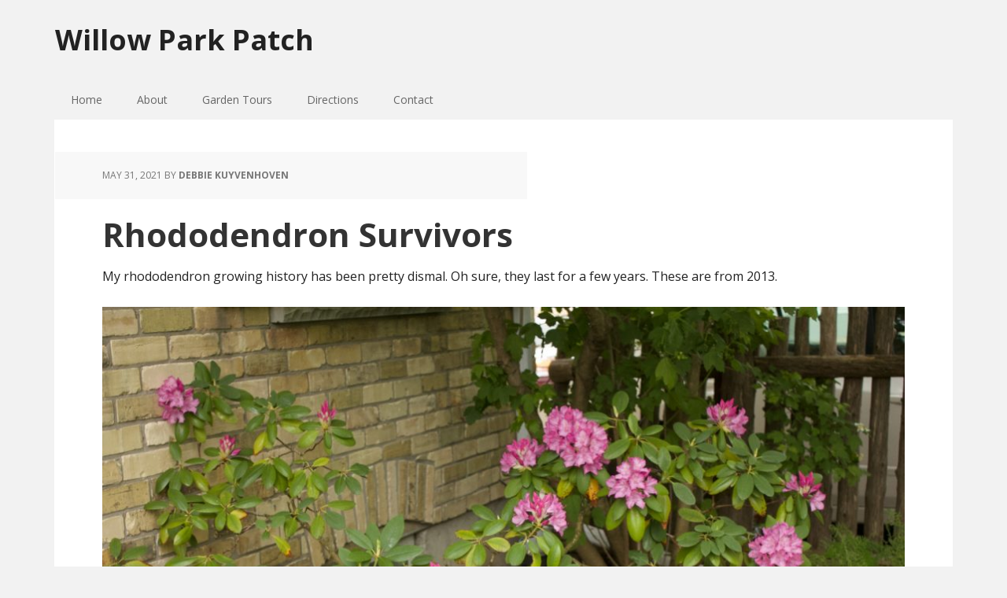

--- FILE ---
content_type: text/html; charset=UTF-8
request_url: https://willowparkpatch.ca/rhododendron-survivors/
body_size: 9159
content:
<!DOCTYPE html>
<html lang="en-US">
<head >
<meta charset="UTF-8" />
<meta name="viewport" content="width=device-width, initial-scale=1" />
<title>Rhododendron Survivors</title>
<meta name='robots' content='max-image-preview:large' />

			<style type="text/css">
				.slide-excerpt { width: 30%; }
				.slide-excerpt { top: 0; }
				.slide-excerpt { left: 0; }
				.flexslider { max-width: 1140px; max-height: 445px; }
				.slide-image { max-height: 445px; }
			</style>
			<style type="text/css">
				@media only screen
				and (min-device-width : 320px)
				and (max-device-width : 480px) {
					.slide-excerpt { display: none !important; }
				}
			</style> <link rel='dns-prefetch' href='//fonts.googleapis.com' />
<link rel="alternate" type="application/rss+xml" title="Willow Park Patch &raquo; Feed" href="https://willowparkpatch.ca/feed/" />
<link rel="alternate" type="application/rss+xml" title="Willow Park Patch &raquo; Comments Feed" href="https://willowparkpatch.ca/comments/feed/" />
<link rel="alternate" title="oEmbed (JSON)" type="application/json+oembed" href="https://willowparkpatch.ca/wp-json/oembed/1.0/embed?url=https%3A%2F%2Fwillowparkpatch.ca%2Frhododendron-survivors%2F" />
<link rel="alternate" title="oEmbed (XML)" type="text/xml+oembed" href="https://willowparkpatch.ca/wp-json/oembed/1.0/embed?url=https%3A%2F%2Fwillowparkpatch.ca%2Frhododendron-survivors%2F&#038;format=xml" />
<link rel="canonical" href="https://willowparkpatch.ca/rhododendron-survivors/" />
<style id='wp-img-auto-sizes-contain-inline-css' type='text/css'>
img:is([sizes=auto i],[sizes^="auto," i]){contain-intrinsic-size:3000px 1500px}
/*# sourceURL=wp-img-auto-sizes-contain-inline-css */
</style>
<link rel='stylesheet' id='executive-pro-theme-css' href='https://willowparkpatch.ca/wp-content/themes/executive-pro/style.css?ver=3.0.0' type='text/css' media='all' />
<style id='wp-emoji-styles-inline-css' type='text/css'>

	img.wp-smiley, img.emoji {
		display: inline !important;
		border: none !important;
		box-shadow: none !important;
		height: 1em !important;
		width: 1em !important;
		margin: 0 0.07em !important;
		vertical-align: -0.1em !important;
		background: none !important;
		padding: 0 !important;
	}
/*# sourceURL=wp-emoji-styles-inline-css */
</style>
<style id='wp-block-library-inline-css' type='text/css'>
:root{--wp-block-synced-color:#7a00df;--wp-block-synced-color--rgb:122,0,223;--wp-bound-block-color:var(--wp-block-synced-color);--wp-editor-canvas-background:#ddd;--wp-admin-theme-color:#007cba;--wp-admin-theme-color--rgb:0,124,186;--wp-admin-theme-color-darker-10:#006ba1;--wp-admin-theme-color-darker-10--rgb:0,107,160.5;--wp-admin-theme-color-darker-20:#005a87;--wp-admin-theme-color-darker-20--rgb:0,90,135;--wp-admin-border-width-focus:2px}@media (min-resolution:192dpi){:root{--wp-admin-border-width-focus:1.5px}}.wp-element-button{cursor:pointer}:root .has-very-light-gray-background-color{background-color:#eee}:root .has-very-dark-gray-background-color{background-color:#313131}:root .has-very-light-gray-color{color:#eee}:root .has-very-dark-gray-color{color:#313131}:root .has-vivid-green-cyan-to-vivid-cyan-blue-gradient-background{background:linear-gradient(135deg,#00d084,#0693e3)}:root .has-purple-crush-gradient-background{background:linear-gradient(135deg,#34e2e4,#4721fb 50%,#ab1dfe)}:root .has-hazy-dawn-gradient-background{background:linear-gradient(135deg,#faaca8,#dad0ec)}:root .has-subdued-olive-gradient-background{background:linear-gradient(135deg,#fafae1,#67a671)}:root .has-atomic-cream-gradient-background{background:linear-gradient(135deg,#fdd79a,#004a59)}:root .has-nightshade-gradient-background{background:linear-gradient(135deg,#330968,#31cdcf)}:root .has-midnight-gradient-background{background:linear-gradient(135deg,#020381,#2874fc)}:root{--wp--preset--font-size--normal:16px;--wp--preset--font-size--huge:42px}.has-regular-font-size{font-size:1em}.has-larger-font-size{font-size:2.625em}.has-normal-font-size{font-size:var(--wp--preset--font-size--normal)}.has-huge-font-size{font-size:var(--wp--preset--font-size--huge)}.has-text-align-center{text-align:center}.has-text-align-left{text-align:left}.has-text-align-right{text-align:right}.has-fit-text{white-space:nowrap!important}#end-resizable-editor-section{display:none}.aligncenter{clear:both}.items-justified-left{justify-content:flex-start}.items-justified-center{justify-content:center}.items-justified-right{justify-content:flex-end}.items-justified-space-between{justify-content:space-between}.screen-reader-text{border:0;clip-path:inset(50%);height:1px;margin:-1px;overflow:hidden;padding:0;position:absolute;width:1px;word-wrap:normal!important}.screen-reader-text:focus{background-color:#ddd;clip-path:none;color:#444;display:block;font-size:1em;height:auto;left:5px;line-height:normal;padding:15px 23px 14px;text-decoration:none;top:5px;width:auto;z-index:100000}html :where(.has-border-color){border-style:solid}html :where([style*=border-top-color]){border-top-style:solid}html :where([style*=border-right-color]){border-right-style:solid}html :where([style*=border-bottom-color]){border-bottom-style:solid}html :where([style*=border-left-color]){border-left-style:solid}html :where([style*=border-width]){border-style:solid}html :where([style*=border-top-width]){border-top-style:solid}html :where([style*=border-right-width]){border-right-style:solid}html :where([style*=border-bottom-width]){border-bottom-style:solid}html :where([style*=border-left-width]){border-left-style:solid}html :where(img[class*=wp-image-]){height:auto;max-width:100%}:where(figure){margin:0 0 1em}html :where(.is-position-sticky){--wp-admin--admin-bar--position-offset:var(--wp-admin--admin-bar--height,0px)}@media screen and (max-width:600px){html :where(.is-position-sticky){--wp-admin--admin-bar--position-offset:0px}}

/*# sourceURL=wp-block-library-inline-css */
</style><style id='wp-block-image-inline-css' type='text/css'>
.wp-block-image>a,.wp-block-image>figure>a{display:inline-block}.wp-block-image img{box-sizing:border-box;height:auto;max-width:100%;vertical-align:bottom}@media not (prefers-reduced-motion){.wp-block-image img.hide{visibility:hidden}.wp-block-image img.show{animation:show-content-image .4s}}.wp-block-image[style*=border-radius] img,.wp-block-image[style*=border-radius]>a{border-radius:inherit}.wp-block-image.has-custom-border img{box-sizing:border-box}.wp-block-image.aligncenter{text-align:center}.wp-block-image.alignfull>a,.wp-block-image.alignwide>a{width:100%}.wp-block-image.alignfull img,.wp-block-image.alignwide img{height:auto;width:100%}.wp-block-image .aligncenter,.wp-block-image .alignleft,.wp-block-image .alignright,.wp-block-image.aligncenter,.wp-block-image.alignleft,.wp-block-image.alignright{display:table}.wp-block-image .aligncenter>figcaption,.wp-block-image .alignleft>figcaption,.wp-block-image .alignright>figcaption,.wp-block-image.aligncenter>figcaption,.wp-block-image.alignleft>figcaption,.wp-block-image.alignright>figcaption{caption-side:bottom;display:table-caption}.wp-block-image .alignleft{float:left;margin:.5em 1em .5em 0}.wp-block-image .alignright{float:right;margin:.5em 0 .5em 1em}.wp-block-image .aligncenter{margin-left:auto;margin-right:auto}.wp-block-image :where(figcaption){margin-bottom:1em;margin-top:.5em}.wp-block-image.is-style-circle-mask img{border-radius:9999px}@supports ((-webkit-mask-image:none) or (mask-image:none)) or (-webkit-mask-image:none){.wp-block-image.is-style-circle-mask img{border-radius:0;-webkit-mask-image:url('data:image/svg+xml;utf8,<svg viewBox="0 0 100 100" xmlns="http://www.w3.org/2000/svg"><circle cx="50" cy="50" r="50"/></svg>');mask-image:url('data:image/svg+xml;utf8,<svg viewBox="0 0 100 100" xmlns="http://www.w3.org/2000/svg"><circle cx="50" cy="50" r="50"/></svg>');mask-mode:alpha;-webkit-mask-position:center;mask-position:center;-webkit-mask-repeat:no-repeat;mask-repeat:no-repeat;-webkit-mask-size:contain;mask-size:contain}}:root :where(.wp-block-image.is-style-rounded img,.wp-block-image .is-style-rounded img){border-radius:9999px}.wp-block-image figure{margin:0}.wp-lightbox-container{display:flex;flex-direction:column;position:relative}.wp-lightbox-container img{cursor:zoom-in}.wp-lightbox-container img:hover+button{opacity:1}.wp-lightbox-container button{align-items:center;backdrop-filter:blur(16px) saturate(180%);background-color:#5a5a5a40;border:none;border-radius:4px;cursor:zoom-in;display:flex;height:20px;justify-content:center;opacity:0;padding:0;position:absolute;right:16px;text-align:center;top:16px;width:20px;z-index:100}@media not (prefers-reduced-motion){.wp-lightbox-container button{transition:opacity .2s ease}}.wp-lightbox-container button:focus-visible{outline:3px auto #5a5a5a40;outline:3px auto -webkit-focus-ring-color;outline-offset:3px}.wp-lightbox-container button:hover{cursor:pointer;opacity:1}.wp-lightbox-container button:focus{opacity:1}.wp-lightbox-container button:focus,.wp-lightbox-container button:hover,.wp-lightbox-container button:not(:hover):not(:active):not(.has-background){background-color:#5a5a5a40;border:none}.wp-lightbox-overlay{box-sizing:border-box;cursor:zoom-out;height:100vh;left:0;overflow:hidden;position:fixed;top:0;visibility:hidden;width:100%;z-index:100000}.wp-lightbox-overlay .close-button{align-items:center;cursor:pointer;display:flex;justify-content:center;min-height:40px;min-width:40px;padding:0;position:absolute;right:calc(env(safe-area-inset-right) + 16px);top:calc(env(safe-area-inset-top) + 16px);z-index:5000000}.wp-lightbox-overlay .close-button:focus,.wp-lightbox-overlay .close-button:hover,.wp-lightbox-overlay .close-button:not(:hover):not(:active):not(.has-background){background:none;border:none}.wp-lightbox-overlay .lightbox-image-container{height:var(--wp--lightbox-container-height);left:50%;overflow:hidden;position:absolute;top:50%;transform:translate(-50%,-50%);transform-origin:top left;width:var(--wp--lightbox-container-width);z-index:9999999999}.wp-lightbox-overlay .wp-block-image{align-items:center;box-sizing:border-box;display:flex;height:100%;justify-content:center;margin:0;position:relative;transform-origin:0 0;width:100%;z-index:3000000}.wp-lightbox-overlay .wp-block-image img{height:var(--wp--lightbox-image-height);min-height:var(--wp--lightbox-image-height);min-width:var(--wp--lightbox-image-width);width:var(--wp--lightbox-image-width)}.wp-lightbox-overlay .wp-block-image figcaption{display:none}.wp-lightbox-overlay button{background:none;border:none}.wp-lightbox-overlay .scrim{background-color:#fff;height:100%;opacity:.9;position:absolute;width:100%;z-index:2000000}.wp-lightbox-overlay.active{visibility:visible}@media not (prefers-reduced-motion){.wp-lightbox-overlay.active{animation:turn-on-visibility .25s both}.wp-lightbox-overlay.active img{animation:turn-on-visibility .35s both}.wp-lightbox-overlay.show-closing-animation:not(.active){animation:turn-off-visibility .35s both}.wp-lightbox-overlay.show-closing-animation:not(.active) img{animation:turn-off-visibility .25s both}.wp-lightbox-overlay.zoom.active{animation:none;opacity:1;visibility:visible}.wp-lightbox-overlay.zoom.active .lightbox-image-container{animation:lightbox-zoom-in .4s}.wp-lightbox-overlay.zoom.active .lightbox-image-container img{animation:none}.wp-lightbox-overlay.zoom.active .scrim{animation:turn-on-visibility .4s forwards}.wp-lightbox-overlay.zoom.show-closing-animation:not(.active){animation:none}.wp-lightbox-overlay.zoom.show-closing-animation:not(.active) .lightbox-image-container{animation:lightbox-zoom-out .4s}.wp-lightbox-overlay.zoom.show-closing-animation:not(.active) .lightbox-image-container img{animation:none}.wp-lightbox-overlay.zoom.show-closing-animation:not(.active) .scrim{animation:turn-off-visibility .4s forwards}}@keyframes show-content-image{0%{visibility:hidden}99%{visibility:hidden}to{visibility:visible}}@keyframes turn-on-visibility{0%{opacity:0}to{opacity:1}}@keyframes turn-off-visibility{0%{opacity:1;visibility:visible}99%{opacity:0;visibility:visible}to{opacity:0;visibility:hidden}}@keyframes lightbox-zoom-in{0%{transform:translate(calc((-100vw + var(--wp--lightbox-scrollbar-width))/2 + var(--wp--lightbox-initial-left-position)),calc(-50vh + var(--wp--lightbox-initial-top-position))) scale(var(--wp--lightbox-scale))}to{transform:translate(-50%,-50%) scale(1)}}@keyframes lightbox-zoom-out{0%{transform:translate(-50%,-50%) scale(1);visibility:visible}99%{visibility:visible}to{transform:translate(calc((-100vw + var(--wp--lightbox-scrollbar-width))/2 + var(--wp--lightbox-initial-left-position)),calc(-50vh + var(--wp--lightbox-initial-top-position))) scale(var(--wp--lightbox-scale));visibility:hidden}}
/*# sourceURL=https://willowparkpatch.ca/wp-includes/blocks/image/style.min.css */
</style>
<style id='wp-block-paragraph-inline-css' type='text/css'>
.is-small-text{font-size:.875em}.is-regular-text{font-size:1em}.is-large-text{font-size:2.25em}.is-larger-text{font-size:3em}.has-drop-cap:not(:focus):first-letter{float:left;font-size:8.4em;font-style:normal;font-weight:100;line-height:.68;margin:.05em .1em 0 0;text-transform:uppercase}body.rtl .has-drop-cap:not(:focus):first-letter{float:none;margin-left:.1em}p.has-drop-cap.has-background{overflow:hidden}:root :where(p.has-background){padding:1.25em 2.375em}:where(p.has-text-color:not(.has-link-color)) a{color:inherit}p.has-text-align-left[style*="writing-mode:vertical-lr"],p.has-text-align-right[style*="writing-mode:vertical-rl"]{rotate:180deg}
/*# sourceURL=https://willowparkpatch.ca/wp-includes/blocks/paragraph/style.min.css */
</style>
<style id='global-styles-inline-css' type='text/css'>
:root{--wp--preset--aspect-ratio--square: 1;--wp--preset--aspect-ratio--4-3: 4/3;--wp--preset--aspect-ratio--3-4: 3/4;--wp--preset--aspect-ratio--3-2: 3/2;--wp--preset--aspect-ratio--2-3: 2/3;--wp--preset--aspect-ratio--16-9: 16/9;--wp--preset--aspect-ratio--9-16: 9/16;--wp--preset--color--black: #000000;--wp--preset--color--cyan-bluish-gray: #abb8c3;--wp--preset--color--white: #ffffff;--wp--preset--color--pale-pink: #f78da7;--wp--preset--color--vivid-red: #cf2e2e;--wp--preset--color--luminous-vivid-orange: #ff6900;--wp--preset--color--luminous-vivid-amber: #fcb900;--wp--preset--color--light-green-cyan: #7bdcb5;--wp--preset--color--vivid-green-cyan: #00d084;--wp--preset--color--pale-cyan-blue: #8ed1fc;--wp--preset--color--vivid-cyan-blue: #0693e3;--wp--preset--color--vivid-purple: #9b51e0;--wp--preset--gradient--vivid-cyan-blue-to-vivid-purple: linear-gradient(135deg,rgb(6,147,227) 0%,rgb(155,81,224) 100%);--wp--preset--gradient--light-green-cyan-to-vivid-green-cyan: linear-gradient(135deg,rgb(122,220,180) 0%,rgb(0,208,130) 100%);--wp--preset--gradient--luminous-vivid-amber-to-luminous-vivid-orange: linear-gradient(135deg,rgb(252,185,0) 0%,rgb(255,105,0) 100%);--wp--preset--gradient--luminous-vivid-orange-to-vivid-red: linear-gradient(135deg,rgb(255,105,0) 0%,rgb(207,46,46) 100%);--wp--preset--gradient--very-light-gray-to-cyan-bluish-gray: linear-gradient(135deg,rgb(238,238,238) 0%,rgb(169,184,195) 100%);--wp--preset--gradient--cool-to-warm-spectrum: linear-gradient(135deg,rgb(74,234,220) 0%,rgb(151,120,209) 20%,rgb(207,42,186) 40%,rgb(238,44,130) 60%,rgb(251,105,98) 80%,rgb(254,248,76) 100%);--wp--preset--gradient--blush-light-purple: linear-gradient(135deg,rgb(255,206,236) 0%,rgb(152,150,240) 100%);--wp--preset--gradient--blush-bordeaux: linear-gradient(135deg,rgb(254,205,165) 0%,rgb(254,45,45) 50%,rgb(107,0,62) 100%);--wp--preset--gradient--luminous-dusk: linear-gradient(135deg,rgb(255,203,112) 0%,rgb(199,81,192) 50%,rgb(65,88,208) 100%);--wp--preset--gradient--pale-ocean: linear-gradient(135deg,rgb(255,245,203) 0%,rgb(182,227,212) 50%,rgb(51,167,181) 100%);--wp--preset--gradient--electric-grass: linear-gradient(135deg,rgb(202,248,128) 0%,rgb(113,206,126) 100%);--wp--preset--gradient--midnight: linear-gradient(135deg,rgb(2,3,129) 0%,rgb(40,116,252) 100%);--wp--preset--font-size--small: 13px;--wp--preset--font-size--medium: 20px;--wp--preset--font-size--large: 36px;--wp--preset--font-size--x-large: 42px;--wp--preset--spacing--20: 0.44rem;--wp--preset--spacing--30: 0.67rem;--wp--preset--spacing--40: 1rem;--wp--preset--spacing--50: 1.5rem;--wp--preset--spacing--60: 2.25rem;--wp--preset--spacing--70: 3.38rem;--wp--preset--spacing--80: 5.06rem;--wp--preset--shadow--natural: 6px 6px 9px rgba(0, 0, 0, 0.2);--wp--preset--shadow--deep: 12px 12px 50px rgba(0, 0, 0, 0.4);--wp--preset--shadow--sharp: 6px 6px 0px rgba(0, 0, 0, 0.2);--wp--preset--shadow--outlined: 6px 6px 0px -3px rgb(255, 255, 255), 6px 6px rgb(0, 0, 0);--wp--preset--shadow--crisp: 6px 6px 0px rgb(0, 0, 0);}:where(.is-layout-flex){gap: 0.5em;}:where(.is-layout-grid){gap: 0.5em;}body .is-layout-flex{display: flex;}.is-layout-flex{flex-wrap: wrap;align-items: center;}.is-layout-flex > :is(*, div){margin: 0;}body .is-layout-grid{display: grid;}.is-layout-grid > :is(*, div){margin: 0;}:where(.wp-block-columns.is-layout-flex){gap: 2em;}:where(.wp-block-columns.is-layout-grid){gap: 2em;}:where(.wp-block-post-template.is-layout-flex){gap: 1.25em;}:where(.wp-block-post-template.is-layout-grid){gap: 1.25em;}.has-black-color{color: var(--wp--preset--color--black) !important;}.has-cyan-bluish-gray-color{color: var(--wp--preset--color--cyan-bluish-gray) !important;}.has-white-color{color: var(--wp--preset--color--white) !important;}.has-pale-pink-color{color: var(--wp--preset--color--pale-pink) !important;}.has-vivid-red-color{color: var(--wp--preset--color--vivid-red) !important;}.has-luminous-vivid-orange-color{color: var(--wp--preset--color--luminous-vivid-orange) !important;}.has-luminous-vivid-amber-color{color: var(--wp--preset--color--luminous-vivid-amber) !important;}.has-light-green-cyan-color{color: var(--wp--preset--color--light-green-cyan) !important;}.has-vivid-green-cyan-color{color: var(--wp--preset--color--vivid-green-cyan) !important;}.has-pale-cyan-blue-color{color: var(--wp--preset--color--pale-cyan-blue) !important;}.has-vivid-cyan-blue-color{color: var(--wp--preset--color--vivid-cyan-blue) !important;}.has-vivid-purple-color{color: var(--wp--preset--color--vivid-purple) !important;}.has-black-background-color{background-color: var(--wp--preset--color--black) !important;}.has-cyan-bluish-gray-background-color{background-color: var(--wp--preset--color--cyan-bluish-gray) !important;}.has-white-background-color{background-color: var(--wp--preset--color--white) !important;}.has-pale-pink-background-color{background-color: var(--wp--preset--color--pale-pink) !important;}.has-vivid-red-background-color{background-color: var(--wp--preset--color--vivid-red) !important;}.has-luminous-vivid-orange-background-color{background-color: var(--wp--preset--color--luminous-vivid-orange) !important;}.has-luminous-vivid-amber-background-color{background-color: var(--wp--preset--color--luminous-vivid-amber) !important;}.has-light-green-cyan-background-color{background-color: var(--wp--preset--color--light-green-cyan) !important;}.has-vivid-green-cyan-background-color{background-color: var(--wp--preset--color--vivid-green-cyan) !important;}.has-pale-cyan-blue-background-color{background-color: var(--wp--preset--color--pale-cyan-blue) !important;}.has-vivid-cyan-blue-background-color{background-color: var(--wp--preset--color--vivid-cyan-blue) !important;}.has-vivid-purple-background-color{background-color: var(--wp--preset--color--vivid-purple) !important;}.has-black-border-color{border-color: var(--wp--preset--color--black) !important;}.has-cyan-bluish-gray-border-color{border-color: var(--wp--preset--color--cyan-bluish-gray) !important;}.has-white-border-color{border-color: var(--wp--preset--color--white) !important;}.has-pale-pink-border-color{border-color: var(--wp--preset--color--pale-pink) !important;}.has-vivid-red-border-color{border-color: var(--wp--preset--color--vivid-red) !important;}.has-luminous-vivid-orange-border-color{border-color: var(--wp--preset--color--luminous-vivid-orange) !important;}.has-luminous-vivid-amber-border-color{border-color: var(--wp--preset--color--luminous-vivid-amber) !important;}.has-light-green-cyan-border-color{border-color: var(--wp--preset--color--light-green-cyan) !important;}.has-vivid-green-cyan-border-color{border-color: var(--wp--preset--color--vivid-green-cyan) !important;}.has-pale-cyan-blue-border-color{border-color: var(--wp--preset--color--pale-cyan-blue) !important;}.has-vivid-cyan-blue-border-color{border-color: var(--wp--preset--color--vivid-cyan-blue) !important;}.has-vivid-purple-border-color{border-color: var(--wp--preset--color--vivid-purple) !important;}.has-vivid-cyan-blue-to-vivid-purple-gradient-background{background: var(--wp--preset--gradient--vivid-cyan-blue-to-vivid-purple) !important;}.has-light-green-cyan-to-vivid-green-cyan-gradient-background{background: var(--wp--preset--gradient--light-green-cyan-to-vivid-green-cyan) !important;}.has-luminous-vivid-amber-to-luminous-vivid-orange-gradient-background{background: var(--wp--preset--gradient--luminous-vivid-amber-to-luminous-vivid-orange) !important;}.has-luminous-vivid-orange-to-vivid-red-gradient-background{background: var(--wp--preset--gradient--luminous-vivid-orange-to-vivid-red) !important;}.has-very-light-gray-to-cyan-bluish-gray-gradient-background{background: var(--wp--preset--gradient--very-light-gray-to-cyan-bluish-gray) !important;}.has-cool-to-warm-spectrum-gradient-background{background: var(--wp--preset--gradient--cool-to-warm-spectrum) !important;}.has-blush-light-purple-gradient-background{background: var(--wp--preset--gradient--blush-light-purple) !important;}.has-blush-bordeaux-gradient-background{background: var(--wp--preset--gradient--blush-bordeaux) !important;}.has-luminous-dusk-gradient-background{background: var(--wp--preset--gradient--luminous-dusk) !important;}.has-pale-ocean-gradient-background{background: var(--wp--preset--gradient--pale-ocean) !important;}.has-electric-grass-gradient-background{background: var(--wp--preset--gradient--electric-grass) !important;}.has-midnight-gradient-background{background: var(--wp--preset--gradient--midnight) !important;}.has-small-font-size{font-size: var(--wp--preset--font-size--small) !important;}.has-medium-font-size{font-size: var(--wp--preset--font-size--medium) !important;}.has-large-font-size{font-size: var(--wp--preset--font-size--large) !important;}.has-x-large-font-size{font-size: var(--wp--preset--font-size--x-large) !important;}
/*# sourceURL=global-styles-inline-css */
</style>

<style id='classic-theme-styles-inline-css' type='text/css'>
/*! This file is auto-generated */
.wp-block-button__link{color:#fff;background-color:#32373c;border-radius:9999px;box-shadow:none;text-decoration:none;padding:calc(.667em + 2px) calc(1.333em + 2px);font-size:1.125em}.wp-block-file__button{background:#32373c;color:#fff;text-decoration:none}
/*# sourceURL=/wp-includes/css/classic-themes.min.css */
</style>
<link rel='stylesheet' id='google-font-css' href='//fonts.googleapis.com/css?family=Open+Sans%3A400italic%2C700italic%2C400%2C700&#038;ver=3.0.0' type='text/css' media='all' />
<link rel='stylesheet' id='slider_styles-css' href='https://willowparkpatch.ca/wp-content/plugins/genesis-responsive-slider/assets/style.css?ver=1.0.1' type='text/css' media='all' />
<script type="text/javascript" src="https://willowparkpatch.ca/wp-includes/js/jquery/jquery.min.js?ver=3.7.1" id="jquery-core-js"></script>
<script type="text/javascript" src="https://willowparkpatch.ca/wp-includes/js/jquery/jquery-migrate.min.js?ver=3.4.1" id="jquery-migrate-js"></script>
<link rel="https://api.w.org/" href="https://willowparkpatch.ca/wp-json/" /><link rel="alternate" title="JSON" type="application/json" href="https://willowparkpatch.ca/wp-json/wp/v2/posts/2772" /><link rel="EditURI" type="application/rsd+xml" title="RSD" href="https://willowparkpatch.ca/xmlrpc.php?rsd" />
<link rel="icon" href="https://willowparkpatch.ca/wp-content/themes/executive-pro/images/favicon.ico" />
</head>
<body data-rsssl=1 class="wp-singular post-template-default single single-post postid-2772 single-format-standard wp-theme-genesis wp-child-theme-executive-pro header-full-width full-width-content genesis-breadcrumbs-hidden genesis-footer-widgets-visible executive-pro-green" itemscope itemtype="https://schema.org/WebPage"><div class="site-container"><header class="site-header" itemscope itemtype="https://schema.org/WPHeader"><div class="wrap"><div class="title-area"><p class="site-title" itemprop="headline"><a href="https://willowparkpatch.ca/">Willow Park Patch</a></p></div></div></header><nav class="nav-primary" aria-label="Main" itemscope itemtype="https://schema.org/SiteNavigationElement"><div class="wrap"><ul id="menu-main-menu" class="menu genesis-nav-menu menu-primary"><li id="menu-item-11" class="menu-item menu-item-type-custom menu-item-object-custom menu-item-home menu-item-11"><a href="https://willowparkpatch.ca/" itemprop="url"><span itemprop="name">Home</span></a></li>
<li id="menu-item-40" class="menu-item menu-item-type-post_type menu-item-object-page menu-item-40"><a href="https://willowparkpatch.ca/about/" itemprop="url"><span itemprop="name">About</span></a></li>
<li id="menu-item-49" class="menu-item menu-item-type-post_type menu-item-object-page menu-item-49"><a href="https://willowparkpatch.ca/garden-tours/" itemprop="url"><span itemprop="name">Garden Tours</span></a></li>
<li id="menu-item-46" class="menu-item menu-item-type-post_type menu-item-object-page menu-item-46"><a href="https://willowparkpatch.ca/directions/" itemprop="url"><span itemprop="name">Directions</span></a></li>
<li id="menu-item-43" class="menu-item menu-item-type-post_type menu-item-object-page menu-item-43"><a href="https://willowparkpatch.ca/contact/" itemprop="url"><span itemprop="name">Contact</span></a></li>
</ul></div></nav><div class="site-inner"><div class="content-sidebar-wrap"><main class="content"><article class="post-2772 post type-post status-publish format-standard category-uncategorized entry" aria-label="Rhododendron Survivors" itemscope itemtype="https://schema.org/CreativeWork"><header class="entry-header"><p class="entry-meta"><time class="entry-time" itemprop="datePublished" datetime="2021-05-31T22:26:44-04:00">May 31, 2021</time> By <span class="entry-author" itemprop="author" itemscope itemtype="https://schema.org/Person"><a href="https://willowparkpatch.ca/author/debbie-kuyvenhoven/" class="entry-author-link" rel="author" itemprop="url"><span class="entry-author-name" itemprop="name">Debbie Kuyvenhoven</span></a></span>  </p><h1 class="entry-title" itemprop="headline">Rhododendron Survivors</h1>
</header><div class="entry-content" itemprop="text">
<p>My rhododendron growing history has been pretty dismal.  Oh sure, they last for a few years.  These are from 2013.</p>



<figure class="wp-block-image size-large"><a href="https://willowparkpatch.ca/wp-content/uploads/2021/05/Rhodo-2013.jpeg"><img decoding="async" width="1024" height="683" src="https://willowparkpatch.ca/wp-content/uploads/2021/05/Rhodo-2013-1024x683.jpeg" alt="" class="wp-image-2774" srcset="https://willowparkpatch.ca/wp-content/uploads/2021/05/Rhodo-2013-1024x683.jpeg 1024w, https://willowparkpatch.ca/wp-content/uploads/2021/05/Rhodo-2013-300x200.jpeg 300w, https://willowparkpatch.ca/wp-content/uploads/2021/05/Rhodo-2013-768x512.jpeg 768w, https://willowparkpatch.ca/wp-content/uploads/2021/05/Rhodo-2013-1536x1024.jpeg 1536w, https://willowparkpatch.ca/wp-content/uploads/2021/05/Rhodo-2013.jpeg 1600w" sizes="(max-width: 1024px) 100vw, 1024px" /></a></figure>



<figure class="wp-block-image size-large"><a href="https://willowparkpatch.ca/wp-content/uploads/2021/05/Rhodo-2013-2.jpeg"><img decoding="async" width="1024" height="683" src="https://willowparkpatch.ca/wp-content/uploads/2021/05/Rhodo-2013-2-1024x683.jpeg" alt="" class="wp-image-2773" srcset="https://willowparkpatch.ca/wp-content/uploads/2021/05/Rhodo-2013-2-1024x683.jpeg 1024w, https://willowparkpatch.ca/wp-content/uploads/2021/05/Rhodo-2013-2-300x200.jpeg 300w, https://willowparkpatch.ca/wp-content/uploads/2021/05/Rhodo-2013-2-768x512.jpeg 768w, https://willowparkpatch.ca/wp-content/uploads/2021/05/Rhodo-2013-2-1536x1024.jpeg 1536w, https://willowparkpatch.ca/wp-content/uploads/2021/05/Rhodo-2013-2.jpeg 1600w" sizes="(max-width: 1024px) 100vw, 1024px" /></a></figure>



<p>The winter winds seem to dry them out and every year they just looked worse.  Both of those have since been removed.  At this point, I have three others, scrawny and rather ugly. They are well hidden by other plants, but each has managed to bloom. </p>



<p>Just one purple bloom here.</p>



<figure class="wp-block-image size-large"><a href="https://willowparkpatch.ca/wp-content/uploads/2021/05/Rhodo-2021-1.jpeg"><img loading="lazy" decoding="async" width="1024" height="683" src="https://willowparkpatch.ca/wp-content/uploads/2021/05/Rhodo-2021-1-1024x683.jpeg" alt="" class="wp-image-2775" srcset="https://willowparkpatch.ca/wp-content/uploads/2021/05/Rhodo-2021-1-1024x683.jpeg 1024w, https://willowparkpatch.ca/wp-content/uploads/2021/05/Rhodo-2021-1-300x200.jpeg 300w, https://willowparkpatch.ca/wp-content/uploads/2021/05/Rhodo-2021-1-768x512.jpeg 768w, https://willowparkpatch.ca/wp-content/uploads/2021/05/Rhodo-2021-1-1536x1024.jpeg 1536w, https://willowparkpatch.ca/wp-content/uploads/2021/05/Rhodo-2021-1.jpeg 1600w" sizes="auto, (max-width: 1024px) 100vw, 1024px" /></a></figure>



<figure class="wp-block-image size-large"><a href="https://willowparkpatch.ca/wp-content/uploads/2021/05/Rhodo-2021-2.jpeg"><img loading="lazy" decoding="async" width="1024" height="683" src="https://willowparkpatch.ca/wp-content/uploads/2021/05/Rhodo-2021-2-1024x683.jpeg" alt="" class="wp-image-2776" srcset="https://willowparkpatch.ca/wp-content/uploads/2021/05/Rhodo-2021-2-1024x683.jpeg 1024w, https://willowparkpatch.ca/wp-content/uploads/2021/05/Rhodo-2021-2-300x200.jpeg 300w, https://willowparkpatch.ca/wp-content/uploads/2021/05/Rhodo-2021-2-768x512.jpeg 768w, https://willowparkpatch.ca/wp-content/uploads/2021/05/Rhodo-2021-2-1536x1024.jpeg 1536w, https://willowparkpatch.ca/wp-content/uploads/2021/05/Rhodo-2021-2.jpeg 1600w" sizes="auto, (max-width: 1024px) 100vw, 1024px" /></a></figure>



<figure class="wp-block-image size-large"><a href="https://willowparkpatch.ca/wp-content/uploads/2021/05/Rhodo-2021.jpeg"><img loading="lazy" decoding="async" width="1024" height="683" src="https://willowparkpatch.ca/wp-content/uploads/2021/05/Rhodo-2021-1024x683.jpeg" alt="" class="wp-image-2777" srcset="https://willowparkpatch.ca/wp-content/uploads/2021/05/Rhodo-2021-1024x683.jpeg 1024w, https://willowparkpatch.ca/wp-content/uploads/2021/05/Rhodo-2021-300x200.jpeg 300w, https://willowparkpatch.ca/wp-content/uploads/2021/05/Rhodo-2021-768x512.jpeg 768w, https://willowparkpatch.ca/wp-content/uploads/2021/05/Rhodo-2021-1536x1024.jpeg 1536w, https://willowparkpatch.ca/wp-content/uploads/2021/05/Rhodo-2021.jpeg 1600w" sizes="auto, (max-width: 1024px) 100vw, 1024px" /></a></figure>



<p>There&#8217;s new growth here and there, so I can only hope for some more blooms next year.  But it&#8217;s nice to see some colour now, even just this bit.</p>
</div><footer class="entry-footer"><p class="entry-meta"><span class="entry-categories">Filed Under: <a href="https://willowparkpatch.ca/category/uncategorized/" rel="category tag">Uncategorized</a></span> </p></footer></article></main></div></div><div class="footer-widgets"><div class="wrap"><div class="widget-area footer-widgets-1 footer-widget-area">
		<section id="recent-posts-3" class="widget widget_recent_entries"><div class="widget-wrap">
		<h4 class="widget-title widgettitle">Recent Posts</h4>

		<ul>
											<li>
					<a href="https://willowparkpatch.ca/shrubs/">Shrubs</a>
									</li>
											<li>
					<a href="https://willowparkpatch.ca/lupin-love/">Lupin Love</a>
									</li>
											<li>
					<a href="https://willowparkpatch.ca/ranunculus-2/">Ranunculus</a>
									</li>
											<li>
					<a href="https://willowparkpatch.ca/spring-2024/">Spring 2024</a>
									</li>
											<li>
					<a href="https://willowparkpatch.ca/planting-a-forest/">Planting a Forest</a>
									</li>
					</ul>

		</div></section>
</div><div class="widget-area footer-widgets-3 footer-widget-area"><section id="archives-2" class="widget widget_archive"><div class="widget-wrap"><h4 class="widget-title widgettitle">Archives</h4>

			<ul>
					<li><a href='https://willowparkpatch.ca/2024/06/'>June 2024</a></li>
	<li><a href='https://willowparkpatch.ca/2024/05/'>May 2024</a></li>
	<li><a href='https://willowparkpatch.ca/2024/04/'>April 2024</a></li>
	<li><a href='https://willowparkpatch.ca/2023/07/'>July 2023</a></li>
	<li><a href='https://willowparkpatch.ca/2023/05/'>May 2023</a></li>
	<li><a href='https://willowparkpatch.ca/2022/05/'>May 2022</a></li>
	<li><a href='https://willowparkpatch.ca/2021/10/'>October 2021</a></li>
	<li><a href='https://willowparkpatch.ca/2021/09/'>September 2021</a></li>
	<li><a href='https://willowparkpatch.ca/2021/07/'>July 2021</a></li>
	<li><a href='https://willowparkpatch.ca/2021/06/'>June 2021</a></li>
	<li><a href='https://willowparkpatch.ca/2021/05/'>May 2021</a></li>
	<li><a href='https://willowparkpatch.ca/2021/04/'>April 2021</a></li>
	<li><a href='https://willowparkpatch.ca/2021/03/'>March 2021</a></li>
	<li><a href='https://willowparkpatch.ca/2021/02/'>February 2021</a></li>
	<li><a href='https://willowparkpatch.ca/2021/01/'>January 2021</a></li>
	<li><a href='https://willowparkpatch.ca/2020/09/'>September 2020</a></li>
	<li><a href='https://willowparkpatch.ca/2020/08/'>August 2020</a></li>
	<li><a href='https://willowparkpatch.ca/2020/07/'>July 2020</a></li>
	<li><a href='https://willowparkpatch.ca/2020/06/'>June 2020</a></li>
	<li><a href='https://willowparkpatch.ca/2020/04/'>April 2020</a></li>
	<li><a href='https://willowparkpatch.ca/2019/05/'>May 2019</a></li>
	<li><a href='https://willowparkpatch.ca/2019/04/'>April 2019</a></li>
	<li><a href='https://willowparkpatch.ca/2019/03/'>March 2019</a></li>
	<li><a href='https://willowparkpatch.ca/2018/06/'>June 2018</a></li>
	<li><a href='https://willowparkpatch.ca/2018/05/'>May 2018</a></li>
	<li><a href='https://willowparkpatch.ca/2017/08/'>August 2017</a></li>
	<li><a href='https://willowparkpatch.ca/2017/07/'>July 2017</a></li>
	<li><a href='https://willowparkpatch.ca/2017/06/'>June 2017</a></li>
	<li><a href='https://willowparkpatch.ca/2017/05/'>May 2017</a></li>
	<li><a href='https://willowparkpatch.ca/2017/04/'>April 2017</a></li>
	<li><a href='https://willowparkpatch.ca/2016/10/'>October 2016</a></li>
	<li><a href='https://willowparkpatch.ca/2016/09/'>September 2016</a></li>
	<li><a href='https://willowparkpatch.ca/2016/08/'>August 2016</a></li>
	<li><a href='https://willowparkpatch.ca/2016/07/'>July 2016</a></li>
	<li><a href='https://willowparkpatch.ca/2016/06/'>June 2016</a></li>
	<li><a href='https://willowparkpatch.ca/2016/05/'>May 2016</a></li>
	<li><a href='https://willowparkpatch.ca/2016/04/'>April 2016</a></li>
	<li><a href='https://willowparkpatch.ca/2016/03/'>March 2016</a></li>
	<li><a href='https://willowparkpatch.ca/2015/11/'>November 2015</a></li>
	<li><a href='https://willowparkpatch.ca/2015/10/'>October 2015</a></li>
	<li><a href='https://willowparkpatch.ca/2015/09/'>September 2015</a></li>
	<li><a href='https://willowparkpatch.ca/2015/08/'>August 2015</a></li>
	<li><a href='https://willowparkpatch.ca/2015/07/'>July 2015</a></li>
	<li><a href='https://willowparkpatch.ca/2015/06/'>June 2015</a></li>
	<li><a href='https://willowparkpatch.ca/2015/05/'>May 2015</a></li>
	<li><a href='https://willowparkpatch.ca/2015/04/'>April 2015</a></li>
	<li><a href='https://willowparkpatch.ca/2015/03/'>March 2015</a></li>
	<li><a href='https://willowparkpatch.ca/2015/02/'>February 2015</a></li>
	<li><a href='https://willowparkpatch.ca/2015/01/'>January 2015</a></li>
	<li><a href='https://willowparkpatch.ca/2014/11/'>November 2014</a></li>
	<li><a href='https://willowparkpatch.ca/2014/10/'>October 2014</a></li>
	<li><a href='https://willowparkpatch.ca/2014/09/'>September 2014</a></li>
	<li><a href='https://willowparkpatch.ca/2014/08/'>August 2014</a></li>
	<li><a href='https://willowparkpatch.ca/2014/07/'>July 2014</a></li>
	<li><a href='https://willowparkpatch.ca/2014/06/'>June 2014</a></li>
	<li><a href='https://willowparkpatch.ca/2014/05/'>May 2014</a></li>
	<li><a href='https://willowparkpatch.ca/2014/04/'>April 2014</a></li>
			</ul>

			</div></section>
</div></div></div><footer class="site-footer" itemscope itemtype="https://schema.org/WPFooter"><div class="wrap"><p>Copyright &#x000A9;&nbsp;2026 · Willow Park Patch - Debbie Kuyvenhoven - 229 Arthur Street,  Wingham, Ontario, Canada N0G 2W0</p></div></footer></div><script type="speculationrules">
{"prefetch":[{"source":"document","where":{"and":[{"href_matches":"/*"},{"not":{"href_matches":["/wp-*.php","/wp-admin/*","/wp-content/uploads/*","/wp-content/*","/wp-content/plugins/*","/wp-content/themes/executive-pro/*","/wp-content/themes/genesis/*","/*\\?(.+)"]}},{"not":{"selector_matches":"a[rel~=\"nofollow\"]"}},{"not":{"selector_matches":".no-prefetch, .no-prefetch a"}}]},"eagerness":"conservative"}]}
</script>
<script type='text/javascript'>jQuery(document).ready(function($) {$(".flexslider").flexslider({controlsContainer: "#genesis-responsive-slider",animation: "slide",directionNav: 1,controlNav: 0,animationDuration: 800,slideshowSpeed: 3000    });  });</script><script type="text/javascript" src="https://willowparkpatch.ca/wp-includes/js/comment-reply.min.js?ver=6.9" id="comment-reply-js" async="async" data-wp-strategy="async" fetchpriority="low"></script>
<script type="text/javascript" src="https://willowparkpatch.ca/wp-content/plugins/genesis-responsive-slider/assets/js/jquery.flexslider.js?ver=1.0.1" id="flexslider-js"></script>
<script id="wp-emoji-settings" type="application/json">
{"baseUrl":"https://s.w.org/images/core/emoji/17.0.2/72x72/","ext":".png","svgUrl":"https://s.w.org/images/core/emoji/17.0.2/svg/","svgExt":".svg","source":{"concatemoji":"https://willowparkpatch.ca/wp-includes/js/wp-emoji-release.min.js?ver=6.9"}}
</script>
<script type="module">
/* <![CDATA[ */
/*! This file is auto-generated */
const a=JSON.parse(document.getElementById("wp-emoji-settings").textContent),o=(window._wpemojiSettings=a,"wpEmojiSettingsSupports"),s=["flag","emoji"];function i(e){try{var t={supportTests:e,timestamp:(new Date).valueOf()};sessionStorage.setItem(o,JSON.stringify(t))}catch(e){}}function c(e,t,n){e.clearRect(0,0,e.canvas.width,e.canvas.height),e.fillText(t,0,0);t=new Uint32Array(e.getImageData(0,0,e.canvas.width,e.canvas.height).data);e.clearRect(0,0,e.canvas.width,e.canvas.height),e.fillText(n,0,0);const a=new Uint32Array(e.getImageData(0,0,e.canvas.width,e.canvas.height).data);return t.every((e,t)=>e===a[t])}function p(e,t){e.clearRect(0,0,e.canvas.width,e.canvas.height),e.fillText(t,0,0);var n=e.getImageData(16,16,1,1);for(let e=0;e<n.data.length;e++)if(0!==n.data[e])return!1;return!0}function u(e,t,n,a){switch(t){case"flag":return n(e,"\ud83c\udff3\ufe0f\u200d\u26a7\ufe0f","\ud83c\udff3\ufe0f\u200b\u26a7\ufe0f")?!1:!n(e,"\ud83c\udde8\ud83c\uddf6","\ud83c\udde8\u200b\ud83c\uddf6")&&!n(e,"\ud83c\udff4\udb40\udc67\udb40\udc62\udb40\udc65\udb40\udc6e\udb40\udc67\udb40\udc7f","\ud83c\udff4\u200b\udb40\udc67\u200b\udb40\udc62\u200b\udb40\udc65\u200b\udb40\udc6e\u200b\udb40\udc67\u200b\udb40\udc7f");case"emoji":return!a(e,"\ud83e\u1fac8")}return!1}function f(e,t,n,a){let r;const o=(r="undefined"!=typeof WorkerGlobalScope&&self instanceof WorkerGlobalScope?new OffscreenCanvas(300,150):document.createElement("canvas")).getContext("2d",{willReadFrequently:!0}),s=(o.textBaseline="top",o.font="600 32px Arial",{});return e.forEach(e=>{s[e]=t(o,e,n,a)}),s}function r(e){var t=document.createElement("script");t.src=e,t.defer=!0,document.head.appendChild(t)}a.supports={everything:!0,everythingExceptFlag:!0},new Promise(t=>{let n=function(){try{var e=JSON.parse(sessionStorage.getItem(o));if("object"==typeof e&&"number"==typeof e.timestamp&&(new Date).valueOf()<e.timestamp+604800&&"object"==typeof e.supportTests)return e.supportTests}catch(e){}return null}();if(!n){if("undefined"!=typeof Worker&&"undefined"!=typeof OffscreenCanvas&&"undefined"!=typeof URL&&URL.createObjectURL&&"undefined"!=typeof Blob)try{var e="postMessage("+f.toString()+"("+[JSON.stringify(s),u.toString(),c.toString(),p.toString()].join(",")+"));",a=new Blob([e],{type:"text/javascript"});const r=new Worker(URL.createObjectURL(a),{name:"wpTestEmojiSupports"});return void(r.onmessage=e=>{i(n=e.data),r.terminate(),t(n)})}catch(e){}i(n=f(s,u,c,p))}t(n)}).then(e=>{for(const n in e)a.supports[n]=e[n],a.supports.everything=a.supports.everything&&a.supports[n],"flag"!==n&&(a.supports.everythingExceptFlag=a.supports.everythingExceptFlag&&a.supports[n]);var t;a.supports.everythingExceptFlag=a.supports.everythingExceptFlag&&!a.supports.flag,a.supports.everything||((t=a.source||{}).concatemoji?r(t.concatemoji):t.wpemoji&&t.twemoji&&(r(t.twemoji),r(t.wpemoji)))});
//# sourceURL=https://willowparkpatch.ca/wp-includes/js/wp-emoji-loader.min.js
/* ]]> */
</script>
</body></html>


--- FILE ---
content_type: text/css
request_url: https://willowparkpatch.ca/wp-content/themes/executive-pro/style.css?ver=3.0.0
body_size: 8489
content:
/*
	Theme Name: Executive Pro Theme
	Theme URI: http://my.studiopress.com/themes/executive/
	Description: A mobile responsive and HTML5 theme built for the Genesis Framework.
	Author: StudioPress
	Author URI: http://www.studiopress.com/
	Version: 3.0.0

	Tags: blue, gray, white, one-column, two-columns, three-columns, left-sidebar, right-sidebar, fixed-width, custom-background, custom-header, custom-menu, full-width-template, sticky-post, theme-options, threaded-comments, translation-ready, premise-landing-page

	Template: genesis
	Template Version: 2.0.0

	License: GPL-2.0+
	License URI: http://www.gnu.org/licenses/gpl-2.0.html
*/

/* Table of Contents

	- HTML5 Reset
		- Baseline Normalize
		- Box Sizing
		- Float Clearing
	- Defaults
		- Typographical Elements
		- Headings
		- Objects
		- Forms
		- Tables
	- Structure and Layout
		- Site Containers
		- Column Widths and Positions
		- Column Classes
	- Common Classes
		- WordPress
		- Genesis
		- Titles
	- Widgets
		- Featured Content
	- Plugins
		- Genesis eNews Extended
		- Genesis Latest Tweets
		- Genesis Responsive Slider
		- Gravity Forms
		- Jetpack
	- Site Header
		- Title Area
		- Widget Area
	- Site Navigation
		- Header Navigation
		- Primary Navigation
		- Secondary Navigation
	- Content Area
		- Home Page
		- Portfolio
		- Entries
		- After Entry
		- Pagination
		- Comments
	- Sidebars
	- Footer Widgets
	- Site Footer
	- Theme Colors
		- Executive Pro Brown
		- Executive Pro Green
		- Executive Pro Orange
		- Executive Pro Purple
		- Executive Pro Red
		- Executive Pro Teal
	- Media Queries
		- Retina Display
		- max-width: 1200px
		- max-width: 1023px
		- max-width: 767px
		- max-width: 500px
		- max-width: 270px
		
*/


/*
HTML5 Reset
---------------------------------------------------------------------------------------------------- */

/* Baseline Reset (normalize.css 2.1.2)
	normalize.css v2.1.2 | MIT License | git.io/normalize
--------------------------------------------- */

article,aside,details,figcaption,figure,footer,header,hgroup,main,nav,section,summary{display:block}audio,canvas,video{display:inline-block}audio:not([controls]){display:none;height:0}[hidden]{display:none}html{font-family:sans-serif;-ms-text-size-adjust:100%;-webkit-text-size-adjust:100%}body{margin:0}a:focus{outline:thin dotted}a:active,a:hover{outline:0}h1{font-size:2em;margin:.67em 0}abbr[title]{border-bottom:1px dotted}b,strong{font-weight:bold}dfn{font-style:italic}hr{-moz-box-sizing:content-box;box-sizing:content-box;height:0}mark{background:#ff0;color:#000}code,kbd,pre,samp{font-family:monospace,serif;font-size:1em}pre{white-space:pre-wrap}q{quotes:"\201C" "\201D" "\2018" "\2019"}small{font-size:80%}sub,sup{font-size:75%;line-height:0;position:relative;vertical-align:baseline}sup{top:-0.5em}sub{bottom:-0.25em}img{border:0}svg:not(:root){overflow:hidden}figure{margin:0}fieldset{border:1px solid silver;margin:0 2px;padding:.35em .625em .75em}legend{border:0;padding:0}button,input,select,textarea{font-family:inherit;font-size:100%;margin:0}button,input{line-height:normal}button,select{text-transform:none}button,html input[type="button"],input[type="reset"],input[type="submit"]{-webkit-appearance:button;cursor:pointer}button[disabled],html input[disabled]{cursor:default}input[type="checkbox"],input[type="radio"]{box-sizing:border-box;padding:0}input[type="search"]{-webkit-appearance:textfield;-moz-box-sizing:content-box;-webkit-box-sizing:content-box;box-sizing:content-box}input[type="search"]::-webkit-search-cancel-button,input[type="search"]::-webkit-search-decoration{-webkit-appearance:none}button::-moz-focus-inner,input::-moz-focus-inner{border:0;padding:0}textarea{overflow:auto;vertical-align:top}table{border-collapse:collapse;border-spacing:0}


/* Box Sizing
--------------------------------------------- */

*,
input[type="search"] {
	-webkit-box-sizing: border-box;
	-moz-box-sizing:    border-box;
	box-sizing:         border-box;
}

/* Float Clearing
--------------------------------------------- */

.clearfix:before,
.entry-content:before,
.entry:before,
.footer-widgets:before,
.nav-primary:before,
.nav-secondary:before,
.pagination:before,
.site-container:before,
.site-footer:before,
.site-header:before,
.site-inner:before,
.widget:before,
.wrap:before {
	content: " ";
	display: table;
}

.clearfix:after,
.entry-content:after,
.entry:after,
.footer-widgets:after,
.nav-primary:after,
.nav-secondary:after,
.pagination:after,
.site-container:after,
.site-footer:after,
.site-header:after,
.site-inner:after,
.widget:after,
.wrap:after {
	clear: both;
	content: " ";
	display: table;
}


/*
Defaults
---------------------------------------------------------------------------------------------------- */

/* Typographical Elements
--------------------------------------------- */

html {
	font-size: 62.5%; /* 10px browser default */
}

body {
	background-color: #f2f2f2;
	color: #222;
	font-family: 'Open Sans', 'Helvetica Neue', Helvetica, Arial, sans-serif;
	font-size: 16px;
	font-size: 1.6rem;
	line-height: 1.6;
}

a,
button,
input[type="button"],
input[type="reset"],
input[type="submit"],
textarea:focus,
.button {
	-webkit-transition: all 0.1s ease-in-out;
	-moz-transition:    all 0.1s ease-in-out;
	-ms-transition:     all 0.1s ease-in-out;
	-o-transition:      all 0.1s ease-in-out;
	transition:         all 0.1s ease-in-out;
}

::-moz-selection {
	background-color: #222;
	color: #fff;
}

::selection {
	background-color: #222;
	color: #fff;
}

a {
	color: #64c9ea;
	text-decoration: none;
}

a img {
	margin-bottom: -4px;
	margin-bottom: -0.4rem;
}

a:hover {
	text-decoration: underline;
}

p {
	margin: 0 0 24px;
	margin: 0 0 2.4rem;
	padding: 0;
}

strong {
	font-weight: 700;
}

ol,
ul {
	margin: 0;
	padding: 0;
}

li {
	list-style-type: none;
}

blockquote,
blockquote::before {
	color: #999;
}

blockquote {
	margin: 0;
	padding: 24px 40px;
	padding: 2.4rem 4rem;
}

blockquote::before {
	content: "\201C";
	display: block;
	font-size: 30px;
	font-size: 3rem;
	height: 0;
	left: -20px;
	position: relative;
	top: -10px;
}

.entry-content code {
	background-color: #333;
	color: #ddd;
}

cite {
	font-style: normal;
}

/* Headings
--------------------------------------------- */

h1,
h2,
h3,
h4,
h5,
h6 {
	color: #333;
	font-family: 'Open Sans', 'Helvetica Neue', Helvetica, Arial, sans-serif;
	font-weight: 700;
	line-height: 1.25;
	margin: 0;
	margin-bottom: 10px;
	margin-bottom: 1rem;
	padding: 0;
}

h1 {
	font-size: 42px;
	font-size: 4.2rem;
}

h2 {
	font-size: 36px;
	font-size: 3.6rem;
}

h3 {
	font-size: 30px;
	font-size: 3rem;
}

h4 {
	font-size: 24px;
	font-size: 2.4rem;
}

h5 {
	font-size: 20px;
	font-size: 2rem;
}

h6 {
	font-size: 16px;
	font-size: 1.6rem;
}

/* Objects
--------------------------------------------- */

embed,
iframe,
img,
object,
video,
.wp-caption {
	max-width: 100%;
}

img {
	height: auto;
}

.featured-content img,
.gallery img {
	width: auto; /* IE8 */
}

/* Forms
--------------------------------------------- */

input,
select,
textarea {
	background-color: #f5f5f5;
	border: 1px solid #ddd;
	box-shadow: 1px 1px 3px #eee inset;
	color: #222;
	font-family: 'Open Sans', 'Helvetica Neue', Helvetica, Arial, sans-serif;
	font-size: 14px;
	font-size: 1.4rem;
	padding: 16px;
	padding: 1.6rem;
	width: 100%;
}

input[type="checkbox"],
input[type="image"],
input[type="radio"] {
	width: auto;
}

input:focus,
textarea:focus {
	border: 1px solid #999;
	outline: none;
}

::-moz-placeholder {
	color: #999;
	opacity: 1;
}

::-webkit-input-placeholder {
	color: #999;
}

button,
input[type="button"],
input[type="reset"],
input[type="submit"],
.button,
.entry-content .button {
	background-color: #64c9ea;
	border: none;
	border-radius: 5px;
	box-shadow: none;
	color: #fff;
	cursor: pointer;
	padding: 16px 20px;
	padding: 1.6rem 2rem;
	width: auto;
}

button:hover,
input:hover[type="button"],
input:hover[type="reset"],
input:hover[type="submit"],
.button:hover,
.entry-content .button:hover {
	background-color: #6bd5f1;
	border: none;
	text-decoration: none;
}

.button {
	border-radius: 3px;
	display: inline-block;
}

input[type="search"]::-webkit-search-cancel-button,
input[type="search"]::-webkit-search-results-button {
	display: none;
}

.home-cta a.button {
	display: inline-block;
	margin-top: -30px;
	margin-top: -3rem;
	text-align: center;
}

/* Tables
--------------------------------------------- */

table {
	border-collapse: collapse;
	border-spacing: 0;
	line-height: 2;
	margin-bottom: 40px;
	margin-bottom: 4rem;
	width: 100%;
}

tbody {
	border-bottom: 1px solid #ddd;
}

th,
td {
	text-align: left;
}

th {
	font-weight: bold;
	text-transform: uppercase;
}

td {
	border-top: 1px solid #ddd;
	padding: 6px 0;
	padding: 0.6rem 0;
}


/*
Structure and Layout
---------------------------------------------------------------------------------------------------- */

/* Site Containers
--------------------------------------------- */

.site-container {
	margin: 0 auto;
	max-width: 1140px;
}

.executive-pro-landing .site-container {
	max-width: 800px;
}

.site-inner {
	-moz-box-shadow: 0 0 0 1px #fff;
	-webkit-box-shadow: 0 0 0 1px #fff;
	background-color: #fff;
	box-shadow: 0 0 0 1px #fff;
	clear: both;
	margin: 0 auto;
	overflow: hidden;
}

.executive-pro-home .site-inner {
	overflow: visible;
}

/* Column Widths and Positions
--------------------------------------------- */

/* Content  */

.content {
	float: right;
	width: 800px;
	padding: 40px 60px 10px;
	padding: 4rem 6rem 1rem;
}

.content-sidebar .content {
	float: left;
}

.full-width-content .content {
	width: 100%;
}

.executive-pro-home .content {
	padding: 0;
}

.executive-pro-portfolio .content {
	padding: 40px 30px 0;
	padding: 4rem 3rem 0;
}

/* Primary Sidebar */

.sidebar-primary {
	background-color: #f8f8f8;
	float: right;
	width: 340px;
}

.sidebar-content .sidebar-primary {
	float: left;
}

/* Column Classes
	Link: http://twitter.github.io/bootstrap/assets/css/bootstrap-responsive.css
--------------------------------------------- */

.five-sixths,
.four-sixths,
.one-fourth,
.one-half,
.one-sixth,
.one-third,
.three-fourths,
.three-sixths,
.two-fourths,
.two-sixths,
.two-thirds {
	float: left;
	margin-left: 2.564102564102564%;
}

.one-half,
.three-sixths,
.two-fourths {
	width: 48.717948717948715%;
}

.one-third,
.two-sixths {
	width: 31.623931623931625%;
}

.four-sixths,
.two-thirds {
	width: 65.81196581196582%;
}

.one-fourth {
	width: 23.076923076923077%;
}

.three-fourths {
	width: 74.35897435897436%;
}

.one-sixth {
	width: 14.52991452991453%;
}

.five-sixths {
	width: 82.90598290598291%;
}

.first {
	clear: both;
	margin-left: 0;
}


/*
Common Classes
---------------------------------------------------------------------------------------------------- */

/* WordPress
--------------------------------------------- */

.avatar {
	border: 1px solid #fff;
	float: left;
}

.alignleft .avatar {
	margin-right: 24px;
	margin-right: 2.4rem;
}

.alignright .avatar {
	margin-left: 24px;
	margin-left: 2.4rem;
}

.search-form {
	overflow: hidden;
}

.search-form input[type="submit"] {
	border: 0;
	clip: rect(0, 0, 0, 0);
	height: 1px;
	margin: -1px;
	padding: 0;
	position: absolute;
	width: 1px;
}

.search-form input[type="search"] {
	background: #fff url(images/icon-search.png) no-repeat right;
	background-size: 36px 16px;
	color: #888;
	font-size: 10px;
	font-size: 1rem;
	margin-bottom: 10px;
	margin-bottom: 1rem;;
	padding: 16px;
	padding: 1.6rem;
	text-transform: uppercase;
	width: 100%;
}

img.centered,
.aligncenter {
	display: block;
	margin: 0 auto 24px;
	margin: 0 auto 2.4rem;
}

a.alignnone img,
img.alignnone {
	margin-bottom: 12px;
	margin-bottom: 1.2rem;
}

.alignleft {
	float: left;
	text-align: left;
}

.alignright {
	float: right;
	text-align: right;
}

a.alignleft,
a.alignright {
	max-width: 100%;
}

a.alignleft img,
img.alignleft,
.wp-caption.alignleft {
	margin: 0 24px 12px 0;
	margin: 0 2.4rem 1.2rem 0;
}

a.alignright img,
img.alignright,
.wp-caption.alignright {
	margin: 0 0 24px 24px;
	margin: 0 0 2.4rem 2.4rem;
}

.entry-content .wp-caption-text {
	font-size: 14px;
	font-size: 1.4rem;
	font-weight: 700;
	margin: 0;
	text-align: center;
}

.widget_calendar table {
	width: 100%;
}

.widget_calendar td,
.widget_calendar th {
	text-align: center;
}

.widget_calendar caption {
	font-size: 12px;
	font-size: 1.2rem;
	font-style: italic;
	padding: 2px 6px 0 0;
	padding: 0.2rem 0.6rem 0 0;
	text-align: right;
}

/* Genesis
--------------------------------------------- */

.breadcrumb {
	background-color: #f5f5f5;
	color: #777;
	font-size: 12px;
	font-size: 1.2rem;
	margin: -40px -60px 30px;
	margin: -4rem -6rem 3rem;
	padding: 20px;
	padding: 2rem;
}

.executive-pro-home .breadcrumb {
     margin: 0;
}

.archive-description,
.author-box {
	margin-bottom: 30px;
	margin-bottom: 3rem;
	padding: 30px;
	padding: 3rem;
}

.archive-description {
	padding: 16px 20px;
	padding: 1.6rem 2rem;
}

.author-box {
	background-color: #f5f5f5;
}

.author-box-title {
	font-size: 16px;
	font-size: 1.6rem;
	margin-bottom: 4px;
	margin-bottom: 0.4rem;
}

.author-box p {
	font-size: 14px;
	font-size: 1.4rem;
	margin: 0;
}

.author-box .avatar {
	margin-right: 24px;
	margin-right: 2.4rem;
}

.widget-area li {
	margin-bottom: 6px;
	margin-bottom: 0.6rem;
	padding-bottom: 6px;
	padding-bottom: 0.6rem;
}

.widget-area li li {
	margin: 0;
	padding-bottom: 0;
}


/* Titles
--------------------------------------------- */

.entry-title {
	font-size: 42px;
	font-size: 4.2rem;
	line-height: 1;
	margin-bottom: 20px;
	margin-bottom: 2rem;
}

.entry-title a,
.sidebar .widget-title a {
	color: #333;
}

.entry-title a:hover,
.footer-widgets .entry-title a:hover {
	color: #64c9ea;
	text-decoration: none;
}

.archive-title,
.widget-title,
.executive-pro-portfolio .entry-title {
	font-size: 16px;
	font-size: 1.6rem;
	text-transform: uppercase;
	margin-bottom: 20px;
	margin-bottom: 2rem;
}

.footer-widgets .entry-title,
.sidebar .entry-title {
	font-size: 16px;
	font-size: 1.6rem;
}

.executive-pro-home .home-cta .widget-title {
	font-size: 24px;
	font-size: 2.4rem;
	margin-bottom: 6px;
	margin-bottom: 0.6rem;
	text-transform: none;
}

.executive-pro-home .home-cta .entry-title a,
.executive-pro-home .home-cta .widget-title,
.footer-widgets .entry-title a,
.footer-widgets .widget-title {
	color: #fff;
}


/*
Widgets
---------------------------------------------------------------------------------------------------- */

/* Featured Content
--------------------------------------------- */

.featured-content .entry {
	margin-bottom: 12px;
	margin-bottom: 1.2rem;
	padding: 0;
}

.featured-content .entry-title {
	font-size: 18px;
	font-size: 1.8rem;
}

.executive-pro-home .featured-content .entry {
	margin-bottom: 36px;
	margin-bottom: 3.6rem;
}

/*
Plugins
---------------------------------------------------------------------------------------------------- */

/* Genesis eNews Extended
--------------------------------------------- */

.enews-widget input {
	background-color: #fff;
	color: #888;
	font-size: 10px;
	font-size: 1rem;
	margin-bottom: 16px;
	margin-bottom: 1.6rem;
	text-transform: uppercase;
}

.enews-widget input[type="submit"] {
	background-color: #64c9ea;
	color: #fff;
	font-size: 16px;
	font-size: 1.6rem;
	margin: 0;
	text-transform: none;
	width: 100%;
}

.enews-widget input:hover[type="submit"] {
	background-color: #fff;
	color: #333;
}

.sidebar .enews-widget {
	background-color: #222;
}

.sidebar .enews-widget .widget-title {
	color: #fff;
}

.sidebar .enews-widget {
	color: #ddd;
}


/* Genesis Latest Tweets
--------------------------------------------- */

.latest-tweets ul li {
	margin-bottom: 16px;
	margin-bottom: 1.6rem;
}

/* Genesis Responsive Slider
--------------------------------------------- */

.home-slider li {
	margin: 0;
	padding: 0;
}

.content #genesis-responsive-slider {
	background: none;
	border: none;
	padding: 0;
}

.content .genesis_responsive_slider .slide-excerpt {
	background-color: #222;
	filter: alpha(opacity=100);
	height: 100%;
	margin: 0;
	padding: 4% 5.5%;
	opacity: 1;
}

.content .genesis_responsive_slider .slide-excerpt-border {
	border: none;
	margin: 0;
	padding: 0;
}

.content .genesis_responsive_slider h2,
.content .genesis_responsive_slider h2 a {
	color: #fff;
	font-size: 20px;
	font-size: 2rem;
	font-weight: 700;
	text-transform: uppercase;
}

.content .genesis_responsive_slider p {
	color: #ddd;
}

.content .genesis_responsive_slider p a {
	display: block;
	margin-top: 20px;
	margin-top: 2rem;
}

.content .genesis_responsive_slider .flex-direction-nav li a {
	background: url(images/icon-direction-nav.png) no-repeat -50px 0;
	background-size: 100px 98px;
	height: 49px;
	right: -25px;
	-webkit-transition: none;
	-moz-transition:    none;
	-ms-transition:     none;
	-o-transition:      none;
	transition:         none;
	width: 50px;
}

.content .genesis_responsive_slider .flex-direction-nav li a:hover {
	background-position: -50px -49px;
}

.content .genesis_responsive_slider .flex-direction-nav li a.prev {
	background-position: 0 0;
	left: -25px;
}

.content .genesis_responsive_slider .flex-direction-nav li a:hover.prev {
	background-position: 0 -49px;
}

.content .genesis_responsive_slider .flexslider .slides > li {
	overflow: hidden;
}

.content .genesis_responsive_slider .flex-control-nav {
	margin: -50px 0 0 60px;
	text-align: left;
}

.content .genesis_responsive_slider .flex-control-nav li a {
	background: url(images/icon-control-nav.png) no-repeat 0 0;
	background-size: 13px 39px;
}

.content .genesis_responsive_slider .flex-control-nav li a:hover {
	background-position: 0 -13px;
}

.content .genesis_responsive_slider .flex-control-nav li a.active {
	background-position: 0 -26px;
}

/* Gravity Forms
--------------------------------------------- */

div.gform_wrapper input[type="email"],
div.gform_wrapper input[type="text"],
div.gform_wrapper textarea,
div.gform_wrapper .ginput_complex label {
	font-size: 16px;
	font-size: 1.6rem;
	padding: 16px;
	padding: 1.6rem;
}

div.gform_wrapper .ginput_complex label {
	padding: 0;
}

div.gform_wrapper li,
div.gform_wrapper form li {
	background: none;
	margin: 16px 0 0;
	margin: 1.6rem 0 0;
	padding: 0;
}

div.gform_wrapper .gform_footer input[type="submit"] {
	font-size: 14px;
	font-size: 1.4rem;
}

/* Jetpack
--------------------------------------------- */

img#wpstats {
	display: none;
}


/*
Site Header
---------------------------------------------------------------------------------------------------- */

.site-header {
	margin: 0 auto;
	min-height: 100px;
	width: 100%;
}

/* Title Area
--------------------------------------------- */

.title-area {
	font-weight: 700;
	float: left;
	overflow: hidden;
	width: 320px;
}

.site-title {
	font-size: 36px;
	font-size: 3.6rem;
	line-height: 1.25;
	margin: 0 0 5px;
	margin: 0 0 0.5rem;
}

.site-title a,
.site-title a:hover {
	color: #222;
	display: block;
	padding: 28px 0 0;
	padding: 2.8rem 0 0;
	text-decoration: none;
}

/* Full width header, no widgets */

.header-full-width .title-area,
.header-full-width .site-title {
	width: 100%;
}

.header-image .site-description,
.header-image .site-title a {
	display: block;
	text-indent: -9999px;
}

/* Logo, hide text */

.header-image .site-description,
.header-image .site-title a {
	display: block;
	text-indent: -9999px;
}

.header-image .title-area,
.header-image .site-title,
.header-image .site-title a {
	float: left;
	margin: 0;
	max-width: 260px;
	min-height: 100px;
	padding: 0;
	width: 100%;
}


/* Widget Area
--------------------------------------------- */

.site-header .widget-area {
	float: right;
	width: 820px;
}

.site-header .widget {
	padding: 28px 0 0;
	padding: 2.8rem 0 0;
}

.site-header .search-form {
	float: right;
	margin-top: 24px;
	margin-top: 2.4rem;
	width: 50%;
}


/*
Site Navigation
---------------------------------------------------------------------------------------------------- */

.genesis-nav-menu {
	background-color: #f2f2f2;
	clear: both;
	color: #666;
	font-size: 14px;
	font-size: 1.4rem;
	line-height: 1.5;
	margin: 0;
	overflow: hidden;
	padding: 0;
	width: 100%;
}

.genesis-nav-menu .menu-item {
	display: inline-block;
	margin: 0;
	padding: 0;
	text-align: left;
}

.genesis-nav-menu a {
	color: #666;
	display: block;
	padding: 16px 20px;
	padding: 1.6rem 2rem;
	position: relative;
}

.genesis-nav-menu li:hover,
.genesis-nav-menu a:hover {
	background-color: #fff;
	color: #666;
	text-decoration: none;
}

.genesis-nav-menu .current-menu-item > a {
	background-color: #64c9ea;
	color: #fff;
}

.genesis-nav-menu .sub-menu {
	left: -9999px;
	margin: 0;
	opacity: 0;
	padding: 0;
	position: absolute;
	-webkit-transition: opacity .4s ease-in-out;
	-moz-transition:    opacity .4s ease-in-out;
	-ms-transition:     opacity .4s ease-in-out;
	-o-transition:      opacity .4s ease-in-out;
	transition:         opacity .4s ease-in-out;
	width: 148px;
	z-index: 999;
}

.genesis-nav-menu .sub-menu a {
	background-color: #fff;
	border: 1px solid #f5f5f5;
	border-top: none;
	color: #666;
	font-size: 12px;
	font-size: 1.2rem;
	padding: 10px 18px;
	padding: 1rem 1.8rem;
	position: relative;
	width: 148px;
}

.genesis-nav-menu .sub-menu a:hover {
	background-color: #f5f5f5;
	color: #222;
}

.genesis-nav-menu .sub-menu .sub-menu {
	margin: -40px 0 0 147px;
}

.genesis-nav-menu .menu-item:hover {
	position: static;
}

.genesis-nav-menu .menu-item:hover > .sub-menu {
	left: auto;
	opacity: 1;
}

.genesis-nav-menu > .first > a {
	padding-left: 0;
}

.genesis-nav-menu > .last > a {
	padding-right: 0;
}

.genesis-nav-menu > .right {
	display: inline-block;
	float: right;
	list-style-type: none;
	padding: 16px 20px;
	padding: 1.6rem 2rem;
}

.genesis-nav-menu > .right > a {
	display: inline;
	padding: 0;
}

.genesis-nav-menu > .rss > a {
	background: url(images/icon-rss.png) no-repeat left;
	background-size: 12px 12px;
	margin-left: 12px;
	margin-left: 1.2rem;
	padding-left: 16px;
	padding-left: 1.6rem;
}

.genesis-nav-menu > .twitter > a {
	background: url(images/icon-twitter-nav.png) no-repeat left;
	background-size: 16px 16px;
	padding-left: 20px;
	padding-left: 2rem;
}

.genesis-nav-menu > .search {
	padding: 0;
}

.genesis-nav-menu .search-form {
	width: 100%;
}

/* Site Header Navigation
--------------------------------------------- */

.site-header .widget_nav_menu {
	padding: 0;
}

.site-header .genesis-nav-menu {
	float: right;
	width: auto;
}

.site-header .genesis-nav-menu a {
	padding: 38px 18px 40px;
	padding: 3.8rem 1.8rem 4rem;
}

.site-header .sub-menu {
	border-top: 1px solid #eee;
}

.site-header .genesis-nav-menu .sub-menu a {
	padding: 10px 18px;
	padding: 1rem 1.8rem;
}

.site-header .sub-menu .sub-menu {
	margin-top: -40px;
}

/* Primary Navigation
--------------------------------------------- */

.nav-primary {
	background-color: #333;
}

/* Secondary Navigation
--------------------------------------------- */

.nav-secondary {
	background-color: #fff;
}


/*
Content Area
---------------------------------------------------------------------------------------------------- */

/* Home Page
--------------------------------------------- */

.home-middle,
.home-top {
	background-color: #fff;
	clear: both;
	overflow: hidden;
	padding: 60px 30px 0;
	padding: 6rem 3rem 0;
}

.home-middle .widget,
.home-top .widget {
	float: left;
	padding: 0 2.8%;
	width: 33.33333333333%;
}

.home-middle .widget:nth-of-type(3n+1), 
.home-top .widget:nth-of-type(3n+1) {
	clear: left;
}

.executive-pro-home a.more-link {
	clear: both;
	display: block;
	margin: 30px 0 0;
	margin: 3rem 0 0;
}

.executive-pro-home .home-cta {
	background-color: #222;
	color: #ddd;
	float: left;
	padding: 60px;
	padding: 6rem;
	width: 100%
}

.executive-pro-home .home-cta p {
	color: #ddd;
}

/* Portfolio
--------------------------------------------- */

.executive-pro-portfolio .portfolio {
	float: left;
	padding: 0 30px 30px;
	padding: 0 3rem 3rem;
	width: 33.33333333%;
}

.executive-pro-portfolio .portfolio:nth-of-type(3n+1) {
	clear: left;
}

.single-portfolio .content {
	text-align: center;
}

/* Entries
--------------------------------------------- */

.entry {
	margin-bottom: 40px;
	margin-bottom: 4rem;
}

.executive-pro-portfolio .entry,
.single-portfolio .entry {
	margin-bottom: 20px;
	margin-bottom: 2rem;
}

.entry-content ol,
.entry-content p,
.entry-content ul,
.quote-caption {
	margin-bottom: 26px;
	margin-bottom: 2.6rem;
}

.entry-content ol li,
.entry-content ul li {
	margin-left: 40px;
	margin-left: 4rem;
}

.entry-content ol li {
	list-style-type: decimal;
}

.entry-content ul li {
	list-style-type: disc;
}

.entry-content ol ol,
.entry-content ul ul,
.entry-content .wp-caption p {
	margin-bottom: 0;
}

.content .entry-header .entry-meta {
	background-color: #f8f8f8;
	clear: both;
	color: #777;
	font-size: 12px;
	font-size: 1.2rem;
	line-height: 5;
	margin: 0 0 24px -60px;
	margin: 0 0 2.4rem -6rem;
	max-width: 600px;
	overflow: hidden;
	padding-left: 60px;
	padding-left: 6rem;
	text-transform: uppercase;
}

.content .entry-header .entry-meta a {
	color: #777;
	font-weight: 700;
}

.content .entry-header .entry-meta {
	margin-bottom: 24px;
	margin-bottom: 2.4rem;
}

.content .entry-header .entry-meta .entry-comments-link {
	background-color: #64c9ea;
	color: #fff;
	float: right;
	font-size: 12px;
	padding: 0 20px;
	padding: 0 2rem;
	text-transform: uppercase;
}

.content .entry-header .entry-meta .entry-comments-link a {
	background: url(images/icon-comments.png) no-repeat left;
	background-size: 16px 16px;
	color: #fff;
	padding-left: 32px;
	padding-left: 3.2rem;
}

.entry-footer .entry-meta {
	border-top: 1px dotted #ddd;
	font-size: 14px;
	font-size: 1.4rem;
	margin: 0;
	padding-top: 10px;
	padding-top: 1rem;
}

.entry-footer .entry-tags {
	background: url(images/icon-dot.png) no-repeat left;
	margin-left: 4px;
	margin-left: 0.4rem;
	padding-left: 10px;
	padding-left: 1rem;
}

/* After Entry
--------------------------------------------- */

.after-entry {
	background-color: #f5f5f5;
	margin-bottom: 30px;
	margin-bottom: 3rem;
	padding: 30px;
	padding: 3rem;
	text-align: center;
}

.after-entry .widget {
	margin-bottom: 30px;
	margin-bottom: 3rem;
}

.after-entry .widget:last-child,
.after-entry p:last-child {
	margin: 0;
}

.after-entry li {
	list-style-type: none;
}

/* Pagination
--------------------------------------------- */

.archive-pagination {
	font-size: 14px;
	font-size: 1.4rem;
	padding: 30px 0;
	padding: 3rem 0;
}

.entry .archive-pagination a {

}

.archive-pagination li {
	display: inline;
}

.archive-pagination li a {
	background-color: #64c9ea;
	border-radius: 5px;
	color: #fff;
	cursor: pointer;
	display: inline-block;
	font-size: 12px;
	font-size: 1.2rem;
	font-weight: 700;
	line-height: 2;
	margin-bottom: 4px;
	margin-bottom: 0.4rem;
	padding: 8px 20px;
	padding: 0.8rem 2rem;
	text-decoration: none;
	text-transform: uppercase;
}

.archive-pagination li a:hover,
.archive-pagination li.active a {
	background-color: #6bd5f1;
	text-decoration: none;
}

/* Comments
--------------------------------------------- */

.comment-respond,
.entry-comments,
.entry-pings {
	font-size: 14px;
	font-size: 1.4rem;
	margin-bottom: 40px;
	margin-bottom: 4rem;
	overflow: hidden;
}

.entry-comments .comment-author {
	font-weight: 700;
	margin: 0;
}

.comment-respond input[type="email"],
.comment-respond input[type="text"],
.comment-respond input[type="url"] {
	width: 50%
}

.comment-respond label {
	display: block;
	margin-right: 12px;
	margin-right: 1.2rem;
}

.comment-list li,
.ping-list li {
	list-style-type: none;
	margin: 30px;
	margin: 3rem;
	overflow: hidden;
}

.comment-list li.depth-1,
.ping-list li.depth-1 {
	margin: 30px 0;
	margin: 3rem 0;
}

.comment-list li li {
	margin-right: -1px;
	margin-right: -0.1rem;
}

.comment {
	border-right: none;
}

.comment-header,
.ping-list .comment-meta {
	background-color: #222;
	color: #fff;
	float: left;
	font-weight: 700;
	padding: 30px;
	padding: 3rem;
	width: 100%;
}

.comment-list cite,
.ping-list cite,
.says {
	display: inline-block;
}

.comment-header .comment-meta a,
.comment-metadata a {
	font-size: 12px;
	font-size: 1.2rem;
	font-weight: 300;
	color: #bbb;
}

.comment-content {
	clear: both;
	padding: 48px;
	padding: 4.8rem;
}

.comment-content p,
.comment-header p.comment-meta {
	margin: 0;
}

.comment .avatar {
	margin-right: 10px;
	margin-right: 1rem;
}

.alt,
.even {
	background-color: #f5f5f5;
	border: 1px solid #ddd;
}

.comment-reply {
	font-size: 14px;
	font-size: 1.4rem;
	padding: 0 48px 48px;
	padding: 0 4.8rem 4.8rem;
}

.entry-pings .reply {
	display: none;
}

.form-allowed-tags {
	background-color: #f5f5f5;
	font-size: 14px;
	font-size: 1.4rem;
	padding: 24px;
	padding: 2.4rem;
}


/*
Sidebars
---------------------------------------------------------------------------------------------------- */

.sidebar {
	display: inline;
	font-size: 14px;
	font-size: 1.4rem;
	padding-bottom: 30px;
	padding-bottom: 3rem;
}

.sidebar p {
	margin-bottom: 16px;
	margin-bottom: 1.6rem;
}

.sidebar p:last-child,
.sidebar ul {
	margin: 0;
}

.sidebar li {
	background: url(images/icon-li.png) no-repeat 0 7px;
	background-size: 8px 8px;
	margin-bottom: 6px;
	margin-bottom: 0.6rem;
	padding: 0 0 6px 16px;
	padding: 0 0 0.6rem 1.6rem;
}

.sidebar ul > li:last-child {
	margin-bottom: 0;
}

.sidebar .widget {
	margin-bottom: 0;
	padding: 30px 40px;
	padding: 3rem 4rem;
	word-wrap: break-word;
}

.sidebar .search-form {
	width: 100%;
}


/*
Footer Widgets
---------------------------------------------------------------------------------------------------- */

.footer-widgets {
	background-color: #222;
	color: #c8c8c8;
	clear: both;
	font-size: 14px;
	font-size: 1.4rem;
}

.footer-widgets .wrap {
	overflow: hidden;
	padding: 60px 30px 30px;
	padding: 6rem 3rem 3rem;
}

.footer-widgets-1,
.footer-widgets-2,
.footer-widgets-3 {
	padding: 0 2.8%;
	width: 33.3333333333%;
}

.footer-widgets-1,
.footer-widgets-2 {
	float: left;
}

.footer-widgets-3 {
	float: right;
}

.footer-widgets .widget {
	margin-bottom: 30px;
	margin-bottom: 3rem;
	word-wrap: break-word;
}

.footer-widgets li {
	background: url(images/icon-li-footer.png) no-repeat 0 7px;
	background-size: 8px 8px;
	list-style-type: none;
	margin-bottom: 6px;
	margin-bottom: 0.6rem;
	padding: 0 0 6px 16px;
	padding: 0 0 0.6rem 1.6rem;
}

.footer-widgets .search-form {
	width: 100%;
}


/*
Site Footer
---------------------------------------------------------------------------------------------------- */

.site-footer {
	color: #222;
	font-size: 12px;
	font-size: 1.2rem;
	padding: 40px 0;
	padding: 4rem 0;
	text-align: center;
	text-transform: uppercase;
}

.site-footer a {
	color: #222;
}

.site-footer p {
	margin: 0;
}


/*
Theme Colors
---------------------------------------------------------------------------------------------------- */

/* Executive Pro Brown
--------------------------------------------- */

.executive-pro-brown a,
.executive-pro-brown .entry-title a:hover,
.executive-pro-brown .footer-widgets .entry-title a:hover {
	color: #a68064;
}

.executive-pro-brown .genesis-nav-menu a {
	color: #666;
}

.executive-pro-brown .entry-title a,
.executive-pro-brown .site-title a,
.executive-pro-brown .site-title a:hover,
.executive-pro-brown .site-footer a {
	color: #222;
}

.executive-pro-brown .content .entry-header .entry-meta .entry-comments-link a,
.executive-pro-brown .footer-widgets .entry-title a,
.executive-pro-brown .genesis-nav-menu .current-menu-item > a,
.executive-pro-brown .genesis-nav-menu a:active,
.executive-pro-brown a.button {
	color: #fff;
}

.executive-pro-brown .comment-header .comment-meta a,
.executive-pro-brown .comment-metadata a {
	color: #bbb;
}

.executive-pro-brown .enews-widget input[type="submit"],
.executive-pro-brown .content .entry-header .entry-meta .entry-comments-link,
.executive-pro-brown .genesis-nav-menu .current-menu-item > a,
.executive-pro-brown .archive-pagination li a,
.executive-pro-brown a.button,
.executive-pro-brown button,
.executive-pro-brown input[type="button"],
.executive-pro-brown input[type="reset"],
.executive-pro-brown input[type="submit"] {
	background-color: #a68064;
}

.executive-pro-brown .archive-pagination li a:hover,
.executive-pro-brown .archive-pagination li.active a,
.executive-pro-brown a:hover.button,
.executive-pro-brown button:hover,
.executive-pro-brown input:hover[type="button"],
.executive-pro-brown input:hover[type="reset"],
.executive-pro-brown input:hover[type="submit"] {
	background-color: #b2886b;
}


/* Executive Pro Green
--------------------------------------------- */

.executive-pro-green a,
.executive-pro-green .entry-title a:hover,
.executive-pro-green .footer-widgets .entry-title a:hover {
	color: #60cd69;
}

.executive-pro-green .genesis-nav-menu a {
	color: #666;
}

.executive-pro-green .entry-title a,
.executive-pro-green .site-title a,
.executive-pro-green .site-title a:hover,
.executive-pro-green .site-footer a {
	color: #222;
}

.executive-pro-green .content .entry-header .entry-meta .entry-comments-link a,
.executive-pro-green .footer-widgets .entry-title a,
.executive-pro-green .genesis-nav-menu .current-menu-item > a,
.executive-pro-green .genesis-nav-menu a:active,
.executive-pro-green a.button {
	color: #fff;
}

.executive-pro-green .comment-header .comment-meta a,
.executive-pro-green .comment-metadata a {
	color: #bbb;
}

.executive-pro-green .enews-widget input[type="submit"],
.executive-pro-green .content .entry-header .entry-meta .entry-comments-link,
.executive-pro-green .genesis-nav-menu .current-menu-item > a,
.executive-pro-green .archive-pagination li a,
.executive-pro-green a.button,
.executive-pro-green button,
.executive-pro-green input[type="button"],
.executive-pro-green input[type="reset"],
.executive-pro-green input[type="submit"] {
	background-color: #60cd69;
}

.executive-pro-green .archive-pagination li a:hover,
.executive-pro-green .archive-pagination li.active a,
.executive-pro-green a:hover.button,
.executive-pro-green button:hover,
.executive-pro-green input:hover[type="button"],
.executive-pro-green input:hover[type="reset"],
.executive-pro-green input:hover[type="submit"] {
	background-color: #66d970;
}

/* Executive Pro Orange
--------------------------------------------- */

.executive-pro-orange a,
.executive-pro-orange .entry-title a:hover,
.executive-pro-orange .footer-widgets .entry-title a:hover {
	color: #e0a24b;
}

.executive-pro-orange .genesis-nav-menu a {
	color: #666;
}

.executive-pro-orange .entry-title a,
.executive-pro-orange .site-title a,
.executive-pro-orange .site-title a:hover,
.executive-pro-orange .site-footer a {
	color: #222;
}

.executive-pro-orange .content .entry-header .entry-meta .entry-comments-link a,
.executive-pro-orange .footer-widgets .entry-title a,
.executive-pro-orange .genesis-nav-menu .current-menu-item > a,
.executive-pro-orange .genesis-nav-menu a:active,
.executive-pro-orange a.button {
	color: #fff;
}

.executive-pro-orange .comment-header .comment-meta a,
.executive-pro-orange .comment-metadata a {
	color: #bbb;
}

.executive-pro-orange .enews-widget input[type="submit"],
.executive-pro-orange .content .entry-header .entry-meta .entry-comments-link,
.executive-pro-orange .genesis-nav-menu .current-menu-item > a,
.executive-pro-orange .archive-pagination li a,
.executive-pro-orange a.button,
.executive-pro-orange button,
.executive-pro-orange input[type="button"],
.executive-pro-orange input[type="reset"],
.executive-pro-orange input[type="submit"] {
	background-color: #e0a24b;
}

.executive-pro-orange .archive-pagination li a:hover,
.executive-pro-orange .archive-pagination li.active a,
.executive-pro-orange a:hover.button,
.executive-pro-orange button:hover,
.executive-pro-orange input:hover[type="button"],
.executive-pro-orange input:hover[type="reset"],
.executive-pro-orange input:hover[type="submit"] {
	background-color: #e9ad50;
}

/* Executive Pro Purple
--------------------------------------------- */

.executive-pro-purple a,
.executive-pro-purple .entry-title a:hover,
.executive-pro-purple .footer-widgets .entry-title a:hover {
	color: #9e63ec;
}

.executive-pro-purple .genesis-nav-menu a {
	color: #666;
}

.executive-pro-purple .entry-title a,
.executive-pro-purple .site-title a,
.executive-pro-purple .site-title a:hover,
.executive-pro-purple .site-footer a {
	color: #222;
}

.executive-pro-purple .content .entry-header .entry-meta .entry-comments-link a,
.executive-pro-purple .footer-widgets .entry-title a,
.executive-pro-purple .genesis-nav-menu .current-menu-item > a,
.executive-pro-purple .genesis-nav-menu a:active,
.executive-pro-purple a.button {
	color: #fff;
}

.executive-pro-purple .comment-header .comment-meta a,
.executive-pro-purple .comment-metadata a {
	color: #bbb;
}

.executive-pro-purple .enews-widget input[type="submit"],
.executive-pro-purple .content .entry-header .entry-meta .entry-comments-link,
.executive-pro-purple .genesis-nav-menu .current-menu-item > a,
.executive-pro-purple .archive-pagination li a,
.executive-pro-purple a.button,
.executive-pro-purple button,
.executive-pro-purple input[type="button"],
.executive-pro-purple input[type="reset"],
.executive-pro-purple input[type="submit"] {
	background-color: #9e63ec;
}

.executive-pro-purple .archive-pagination li a:hover,
.executive-pro-purple .archive-pagination li.active a,
.executive-pro-purple a:hover.button,
.executive-pro-purple button:hover,
.executive-pro-purple input:hover[type="button"],
.executive-pro-purple input:hover[type="reset"],
.executive-pro-purple input:hover[type="submit"] {
	background-color: #a969f3;
}

/* Executive Pro Red
--------------------------------------------- */

.executive-pro-red a,
.executive-pro-red .entry-title a:hover,
.executive-pro-red .footer-widgets .entry-title a:hover {
	color: #e04b4b;
}

.executive-pro-red .genesis-nav-menu a {
	color: #666;
}

.executive-pro-red .entry-title a,
.executive-pro-red .site-title a,
.executive-pro-red .site-title a:hover,
.executive-pro-red .site-footer a {
	color: #222;
}

.executive-pro-red .content .entry-header .entry-meta .entry-comments-link a,
.executive-pro-red .footer-widgets .entry-title a,
.executive-pro-red .genesis-nav-menu .current-menu-item > a,
.executive-pro-red .genesis-nav-menu a:active,
.executive-pro-red a.button {
	color: #fff;
}

.executive-pro-red .comment-header .comment-meta a,
.executive-pro-red .comment-metadata a {
	color: #bbb;
}

.executive-pro-red .enews-widget input[type="submit"],
.executive-pro-red .content .entry-header .entry-meta .entry-comments-link,
.executive-pro-red .genesis-nav-menu .current-menu-item > a,
.executive-pro-red .archive-pagination li a,
.executive-pro-red a.button,
.executive-pro-red button,
.executive-pro-red input[type="button"],
.executive-pro-red input[type="reset"],
.executive-pro-red input[type="submit"] {
	background-color: #e04b4b;
}

.executive-pro-red .archive-pagination li a:hover,
.executive-pro-red .archive-pagination li.active a,
.executive-pro-red a:hover.button,
.executive-pro-red button:hover,
.executive-pro-red input:hover[type="button"],
.executive-pro-red input:hover[type="reset"],
.executive-pro-red input:hover[type="submit"] {
	background-color: #e95050;
}

/* Executive Pro Teal
--------------------------------------------- */

.executive-pro-teal a,
.executive-pro-teal .entry-title a:hover,
.executive-pro-teal .footer-widgets .entry-title a:hover {
	color: #4be0d4;
}

.executive-pro-teal .genesis-nav-menu a {
	color: #666;
}

.executive-pro-teal .entry-title a,
.executive-pro-teal .site-title a,
.executive-pro-teal .site-title a:hover,
.executive-pro-teal .site-footer a {
	color: #222;
}

.executive-pro-teal .content .entry-header .entry-meta .entry-comments-link a,
.executive-pro-teal .footer-widgets .entry-title a,
.executive-pro-teal .genesis-nav-menu .current-menu-item > a,
.executive-pro-teal .genesis-nav-menu a:active,
.executive-pro-teal a.button {
	color: #fff;
}

.executive-pro-teal .comment-header .comment-meta a,
.executive-pro-teal .comment-metadata a {
	color: #bbb;
}

.executive-pro-teal .enews-widget input[type="submit"],
.executive-pro-teal .content .entry-header .entry-meta .entry-comments-link,
.executive-pro-teal .genesis-nav-menu .current-menu-item > a,
.executive-pro-teal .archive-pagination li a,
.executive-pro-teal a.button,
.executive-pro-teal button,
.executive-pro-teal input[type="button"],
.executive-pro-teal input[type="reset"],
.executive-pro-teal input[type="submit"] {
	background-color: #4be0d4;
}

.executive-pro-teal .archive-pagination li a:hover,
.executive-pro-teal .archive-pagination li.active a,
.executive-pro-teal a:hover.button,
.executive-pro-teal button:hover,
.executive-pro-teal input:hover[type="button"],
.executive-pro-teal input:hover[type="reset"],
.executive-pro-teal input:hover[type="submit"] {
	background-color: #50e9df;
}

/*
Media Queries
---------------------------------------------------------------------------------------------------- */

@media only screen and (-webkit-min-device-pixel-ratio: 1.5),
	only screen and (-moz-min-device-pixel-ratio: 1.5),
	only screen and (-o-min-device-pixel-ratio: 3/2),
	only screen and (min-device-pixel-ratio: 1.5) {

	.search-form input[type="search"] {
		background-image: url(images/icon-search@2x.png);
	}
	
	.content .entry-header .entry-meta .entry-comments-link a {
		background-image: url(images/icon-comments@2x.png)
	}
	
	.sidebar li {
		background-image: url(images/icon-li@2x.png);
	}
	
	.footer-widgets li {
		background-image: url(images/icon-li-footer@2x.png);
	}
	
	.content #genesis-responsive-slider .flex-direction-nav li a {
		background-image: url(images/icon-direction-nav@2x.png);
	}
	
	.content #genesis-responsive-slider .flex-control-nav li a {
		background-image: url(images/icon-control-nav@2x.png);
	}
	
	.genesis-nav-menu > .rss > a {
		background-image: url(images/icon-rss@2x.png);
	}
	
	.genesis-nav-menu > .twitter > a {
		background-image: url(images/icon-twitter-nav@2x.png);
	}

}

@media only screen and (max-width: 1200px) {

	.site-container {
		max-width: 960px;
	}

	.site-header .widget-area {
		width: 700px;
	}
	
	.content {
		width: 660px;
	}
	
	.sidebar-primary {
		width: 300px;
	}
	
	.title-area {
		width: 260px;
	}
	
	.breadcrumb {
		margin: -30px -40px 30px;
		margin: -3rem -4rem 3rem;
	}
	
	.content {
		padding: 30px 40px 10px;
		padding: 3rem 4rem 1rem;
	}
	
	.site-header .genesis-nav-menu a {
		padding: 38px 14px 40px;
		padding: 3.8rem 1.4rem 4rem;
	}
	
	.content #genesis-responsive-slider .flex-control-nav,
	.content #genesis-responsive-slider .flex-direction-nav li a,
	.content #genesis-responsive-slider .flex-direction-nav li a.prev {
		display: none;
	}

}

@media only screen and (max-width: 1023px) {

	.site-container {
		max-width: 768px;
	}

	.content,
	.sidebar-primary,
	.sidebar-secondary,
	.site-header .widget-area,
	.title-area,
	.wrap {
		width: 100%;
	}
	
	.header-image .title-area, 
	.header-image .site-title, 
	.header-image .site-title a {
	    float: none;
	    margin: 0 auto;
	}

	.genesis-nav-menu li,
	.site-header ul.genesis-nav-menu,
	.site-header .search-form {
		float: none;
	}

	.genesis-nav-menu,
	.site-header .search-form,
	.site-header hgroup,
	.site-title {
		text-align: center;
	}

	.genesis-nav-menu a,
	.genesis-nav-menu > .first > a,
	.genesis-nav-menu > .last > a,
	.site-header .genesis-nav-menu a {
		padding: 16px;
		padding: 1.6rem;
	}

	.site-header .search-form {
		margin: 16px auto ;
		margin: 1.6rem auto;
	}

	.genesis-nav-menu li.right {
		display: none;
	}
	
	.content #genesis-responsive-slider .slide-excerpt {
		display: none;
	}
	
	.comment-list li.depth-1,
	.ping-list li.depth-1 {
		margin: 30px 0;
		margin: 3rem 0;
	}

}

@media only screen and (max-width: 767px) {

	.site-container {
		max-width: 600px;
	}

	.five-sixths,
	.footer-widgets-1,
	.footer-widgets-2,
	.footer-widgets-3,
	.four-sixths,
	.home-middle .widget,
	.home-top .widget,
	.one-fourth,
	.one-half,
	.one-sixth,
	.one-third,
	.executive-pro-portfolio .portfolio,
	.three-fourths,
	.three-sixths,
	.two-fourths,
	.two-sixths,
	.two-thirds {
		margin: 0;
		width: 100%;
	}
	
	.genesis-nav-menu a,
	.genesis-nav-menu > .first > a,
	.genesis-nav-menu > .last > a,
	.site-header .genesis-nav-menu a {
		font-size: 12px;
		font-size: 1.2rem;
		padding: 12px;
		padding: 1.2rem;
	}
	
	.home-middle,
	.home-top,
	.executive-pro-portfolio .portfolio {
		text-align: center;
	}
	
	.executive-pro-portfolio .portfolio {
		padding: 0 0 30px;
		padding: 0 0 3rem;
	}
	
	.home-cta .button.alignright {
		float: none;
		margin: 16px 0 0;
		margin: 1.6rem 0 0;
	}
	
	.footer-widgets-1 {
		margin: 0;
	}

}

@media only screen and (max-width: 500px) {

	.entry-title {
		font-size: 24px;
		font-size: 2.4rem;
	}

	.content .entry-header .entry-meta .entry-comments-link {
		display: none;
	}

}

@media only screen and (max-width: 270px) {

    .header-image .site-title a {
        background-size: contain !important;
    }

    .site-title {
        font-size: 26px;
        font-size: 2.6rem;
    }

}